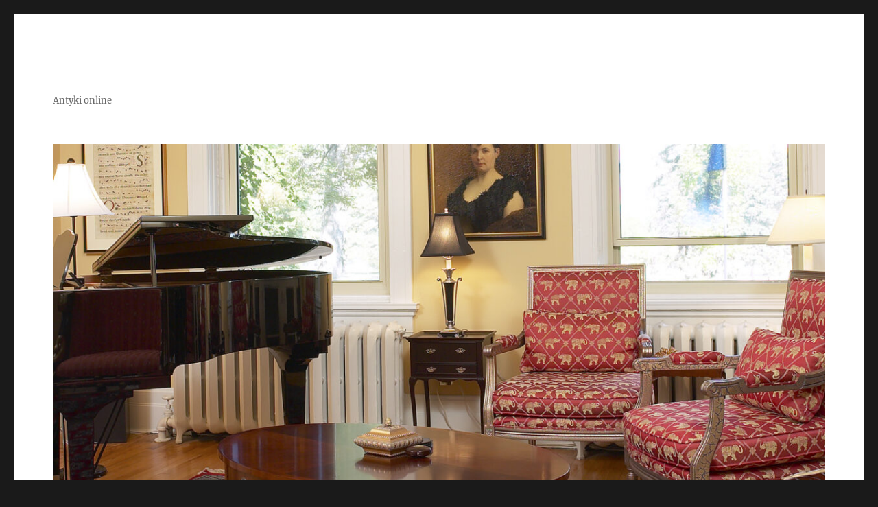

--- FILE ---
content_type: text/html
request_url: https://www.antykionline.com/category/gdzie-kupowac/
body_size: 6046
content:
<!DOCTYPE html>
<html lang="pl-PL" class="no-js">
<head>
	<meta charset="UTF-8">
	<meta name="viewport" content="width=device-width, initial-scale=1">
	
		<script>(function(html){html.className = html.className.replace(/\bno-js\b/,'js')})(document.documentElement);</script>
<title>gdzie-kupowac</title>
<meta name='robots' content='max-image-preview:large' />




<link rel='stylesheet' id='wp-block-library-css'  href='/wp-includes/css/dist/block-library/style.min.css' />
<style id='wp-block-library-theme-inline-css' >
.wp-block-audio figcaption{color:#555;font-size:13px;text-align:center}.is-dark-theme .wp-block-audio figcaption{color:hsla(0,0%,100%,.65)}.wp-block-code{border:1px solid #ccc;border-radius:4px;font-family:Menlo,Consolas,monaco,monospace;padding:.8em 1em}.wp-block-embed figcaption{color:#555;font-size:13px;text-align:center}.is-dark-theme .wp-block-embed figcaption{color:hsla(0,0%,100%,.65)}.blocks-gallery-caption{color:#555;font-size:13px;text-align:center}.is-dark-theme .blocks-gallery-caption{color:hsla(0,0%,100%,.65)}.wp-block-image figcaption{color:#555;font-size:13px;text-align:center}.is-dark-theme .wp-block-image figcaption{color:hsla(0,0%,100%,.65)}.wp-block-pullquote{border-top:4px solid;border-bottom:4px solid;margin-bottom:1.75em;color:currentColor}.wp-block-pullquote__citation,.wp-block-pullquote cite,.wp-block-pullquote footer{color:currentColor;text-transform:uppercase;font-size:.8125em;font-style:normal}.wp-block-quote{border-left:.25em solid;margin:0 0 1.75em;padding-left:1em}.wp-block-quote cite,.wp-block-quote footer{color:currentColor;font-size:.8125em;position:relative;font-style:normal}.wp-block-quote.has-text-align-right{border-left:none;border-right:.25em solid;padding-left:0;padding-right:1em}.wp-block-quote.has-text-align-center{border:none;padding-left:0}.wp-block-quote.is-large,.wp-block-quote.is-style-large,.wp-block-quote.is-style-plain{border:none}.wp-block-search .wp-block-search__label{font-weight:700}:where(.wp-block-group.has-background){padding:1.25em 2.375em}.wp-block-separator.has-css-opacity{opacity:.4}.wp-block-separator{border:none;border-bottom:2px solid;margin-left:auto;margin-right:auto}.wp-block-separator.has-alpha-channel-opacity{opacity:1}.wp-block-separator:not(.is-style-wide):not(.is-style-dots){width:100px}.wp-block-separator.has-background:not(.is-style-dots){border-bottom:none;height:1px}.wp-block-separator.has-background:not(.is-style-wide):not(.is-style-dots){height:2px}.wp-block-table thead{border-bottom:3px solid}.wp-block-table tfoot{border-top:3px solid}.wp-block-table td,.wp-block-table th{padding:.5em;border:1px solid;word-break:normal}.wp-block-table figcaption{color:#555;font-size:13px;text-align:center}.is-dark-theme .wp-block-table figcaption{color:hsla(0,0%,100%,.65)}.wp-block-video figcaption{color:#555;font-size:13px;text-align:center}.is-dark-theme .wp-block-video figcaption{color:hsla(0,0%,100%,.65)}.wp-block-template-part.has-background{padding:1.25em 2.375em;margin-top:0;margin-bottom:0}
</style>
<style id='global-styles-inline-css' >
body{--wp--preset--color--black: #000000;--wp--preset--color--cyan-bluish-gray: #abb8c3;--wp--preset--color--white: #fff;--wp--preset--color--pale-pink: #f78da7;--wp--preset--color--vivid-red: #cf2e2e;--wp--preset--color--luminous-vivid-orange: #ff6900;--wp--preset--color--luminous-vivid-amber: #fcb900;--wp--preset--color--light-green-cyan: #7bdcb5;--wp--preset--color--vivid-green-cyan: #00d084;--wp--preset--color--pale-cyan-blue: #8ed1fc;--wp--preset--color--vivid-cyan-blue: #0693e3;--wp--preset--color--vivid-purple: #9b51e0;--wp--preset--color--dark-gray: #1a1a1a;--wp--preset--color--medium-gray: #686868;--wp--preset--color--light-gray: #e5e5e5;--wp--preset--color--blue-gray: #4d545c;--wp--preset--color--bright-blue: #007acc;--wp--preset--color--light-blue: #9adffd;--wp--preset--color--dark-brown: #402b30;--wp--preset--color--medium-brown: #774e24;--wp--preset--color--dark-red: #640c1f;--wp--preset--color--bright-red: #ff675f;--wp--preset--color--yellow: #ffef8e;--wp--preset--gradient--vivid-cyan-blue-to-vivid-purple: linear-gradient(135deg,rgba(6,147,227,1) 0%,rgb(155,81,224) 100%);--wp--preset--gradient--light-green-cyan-to-vivid-green-cyan: linear-gradient(135deg,rgb(122,220,180) 0%,rgb(0,208,130) 100%);--wp--preset--gradient--luminous-vivid-amber-to-luminous-vivid-orange: linear-gradient(135deg,rgba(252,185,0,1) 0%,rgba(255,105,0,1) 100%);--wp--preset--gradient--luminous-vivid-orange-to-vivid-red: linear-gradient(135deg,rgba(255,105,0,1) 0%,rgb(207,46,46) 100%);--wp--preset--gradient--very-light-gray-to-cyan-bluish-gray: linear-gradient(135deg,rgb(238,238,238) 0%,rgb(169,184,195) 100%);--wp--preset--gradient--cool-to-warm-spectrum: linear-gradient(135deg,rgb(74,234,220) 0%,rgb(151,120,209) 20%,rgb(207,42,186) 40%,rgb(238,44,130) 60%,rgb(251,105,98) 80%,rgb(254,248,76) 100%);--wp--preset--gradient--blush-light-purple: linear-gradient(135deg,rgb(255,206,236) 0%,rgb(152,150,240) 100%);--wp--preset--gradient--blush-bordeaux: linear-gradient(135deg,rgb(254,205,165) 0%,rgb(254,45,45) 50%,rgb(107,0,62) 100%);--wp--preset--gradient--luminous-dusk: linear-gradient(135deg,rgb(255,203,112) 0%,rgb(199,81,192) 50%,rgb(65,88,208) 100%);--wp--preset--gradient--pale-ocean: linear-gradient(135deg,rgb(255,245,203) 0%,rgb(182,227,212) 50%,rgb(51,167,181) 100%);--wp--preset--gradient--electric-grass: linear-gradient(135deg,rgb(202,248,128) 0%,rgb(113,206,126) 100%);--wp--preset--gradient--midnight: linear-gradient(135deg,rgb(2,3,129) 0%,rgb(40,116,252) 100%);--wp--preset--duotone--dark-grayscale: url('#wp-duotone-dark-grayscale');--wp--preset--duotone--grayscale: url('#wp-duotone-grayscale');--wp--preset--duotone--purple-yellow: url('#wp-duotone-purple-yellow');--wp--preset--duotone--blue-red: url('#wp-duotone-blue-red');--wp--preset--duotone--midnight: url('#wp-duotone-midnight');--wp--preset--duotone--magenta-yellow: url('#wp-duotone-magenta-yellow');--wp--preset--duotone--purple-green: url('#wp-duotone-purple-green');--wp--preset--duotone--blue-orange: url('#wp-duotone-blue-orange');--wp--preset--font-size--small: 13px;--wp--preset--font-size--medium: 20px;--wp--preset--font-size--large: 36px;--wp--preset--font-size--x-large: 42px;}.has-black-color{color: var(--wp--preset--color--black) !important;}.has-cyan-bluish-gray-color{color: var(--wp--preset--color--cyan-bluish-gray) !important;}.has-white-color{color: var(--wp--preset--color--white) !important;}.has-pale-pink-color{color: var(--wp--preset--color--pale-pink) !important;}.has-vivid-red-color{color: var(--wp--preset--color--vivid-red) !important;}.has-luminous-vivid-orange-color{color: var(--wp--preset--color--luminous-vivid-orange) !important;}.has-luminous-vivid-amber-color{color: var(--wp--preset--color--luminous-vivid-amber) !important;}.has-light-green-cyan-color{color: var(--wp--preset--color--light-green-cyan) !important;}.has-vivid-green-cyan-color{color: var(--wp--preset--color--vivid-green-cyan) !important;}.has-pale-cyan-blue-color{color: var(--wp--preset--color--pale-cyan-blue) !important;}.has-vivid-cyan-blue-color{color: var(--wp--preset--color--vivid-cyan-blue) !important;}.has-vivid-purple-color{color: var(--wp--preset--color--vivid-purple) !important;}.has-black-background-color{background-color: var(--wp--preset--color--black) !important;}.has-cyan-bluish-gray-background-color{background-color: var(--wp--preset--color--cyan-bluish-gray) !important;}.has-white-background-color{background-color: var(--wp--preset--color--white) !important;}.has-pale-pink-background-color{background-color: var(--wp--preset--color--pale-pink) !important;}.has-vivid-red-background-color{background-color: var(--wp--preset--color--vivid-red) !important;}.has-luminous-vivid-orange-background-color{background-color: var(--wp--preset--color--luminous-vivid-orange) !important;}.has-luminous-vivid-amber-background-color{background-color: var(--wp--preset--color--luminous-vivid-amber) !important;}.has-light-green-cyan-background-color{background-color: var(--wp--preset--color--light-green-cyan) !important;}.has-vivid-green-cyan-background-color{background-color: var(--wp--preset--color--vivid-green-cyan) !important;}.has-pale-cyan-blue-background-color{background-color: var(--wp--preset--color--pale-cyan-blue) !important;}.has-vivid-cyan-blue-background-color{background-color: var(--wp--preset--color--vivid-cyan-blue) !important;}.has-vivid-purple-background-color{background-color: var(--wp--preset--color--vivid-purple) !important;}.has-black-border-color{border-color: var(--wp--preset--color--black) !important;}.has-cyan-bluish-gray-border-color{border-color: var(--wp--preset--color--cyan-bluish-gray) !important;}.has-white-border-color{border-color: var(--wp--preset--color--white) !important;}.has-pale-pink-border-color{border-color: var(--wp--preset--color--pale-pink) !important;}.has-vivid-red-border-color{border-color: var(--wp--preset--color--vivid-red) !important;}.has-luminous-vivid-orange-border-color{border-color: var(--wp--preset--color--luminous-vivid-orange) !important;}.has-luminous-vivid-amber-border-color{border-color: var(--wp--preset--color--luminous-vivid-amber) !important;}.has-light-green-cyan-border-color{border-color: var(--wp--preset--color--light-green-cyan) !important;}.has-vivid-green-cyan-border-color{border-color: var(--wp--preset--color--vivid-green-cyan) !important;}.has-pale-cyan-blue-border-color{border-color: var(--wp--preset--color--pale-cyan-blue) !important;}.has-vivid-cyan-blue-border-color{border-color: var(--wp--preset--color--vivid-cyan-blue) !important;}.has-vivid-purple-border-color{border-color: var(--wp--preset--color--vivid-purple) !important;}.has-vivid-cyan-blue-to-vivid-purple-gradient-background{background: var(--wp--preset--gradient--vivid-cyan-blue-to-vivid-purple) !important;}.has-light-green-cyan-to-vivid-green-cyan-gradient-background{background: var(--wp--preset--gradient--light-green-cyan-to-vivid-green-cyan) !important;}.has-luminous-vivid-amber-to-luminous-vivid-orange-gradient-background{background: var(--wp--preset--gradient--luminous-vivid-amber-to-luminous-vivid-orange) !important;}.has-luminous-vivid-orange-to-vivid-red-gradient-background{background: var(--wp--preset--gradient--luminous-vivid-orange-to-vivid-red) !important;}.has-very-light-gray-to-cyan-bluish-gray-gradient-background{background: var(--wp--preset--gradient--very-light-gray-to-cyan-bluish-gray) !important;}.has-cool-to-warm-spectrum-gradient-background{background: var(--wp--preset--gradient--cool-to-warm-spectrum) !important;}.has-blush-light-purple-gradient-background{background: var(--wp--preset--gradient--blush-light-purple) !important;}.has-blush-bordeaux-gradient-background{background: var(--wp--preset--gradient--blush-bordeaux) !important;}.has-luminous-dusk-gradient-background{background: var(--wp--preset--gradient--luminous-dusk) !important;}.has-pale-ocean-gradient-background{background: var(--wp--preset--gradient--pale-ocean) !important;}.has-electric-grass-gradient-background{background: var(--wp--preset--gradient--electric-grass) !important;}.has-midnight-gradient-background{background: var(--wp--preset--gradient--midnight) !important;}.has-small-font-size{font-size: var(--wp--preset--font-size--small) !important;}.has-medium-font-size{font-size: var(--wp--preset--font-size--medium) !important;}.has-large-font-size{font-size: var(--wp--preset--font-size--large) !important;}.has-x-large-font-size{font-size: var(--wp--preset--font-size--x-large) !important;}
</style>
<link rel='stylesheet' id='twentysixteen-fonts-css'  href='/fonts.css?family=Merriweather%3A400%2C700%2C900%2C400italic%2C700italic%2C900italic%7CInconsolata%3A400&#038;subset=latin%2Clatin-ext' type='text/css' media='all' />
<link rel='stylesheet' id='genericons-css'  href='/wp-content/themes/twentysixteen/genericons/genericons.css' />
<link rel='stylesheet' id='twentysixteen-style-css'  href='/wp-content/themes/twentysixteen/style.css' />
<link rel='stylesheet' id='twentysixteen-block-style-css'  href='/wp-content/themes/twentysixteen/css/blocks.css' />




<script  src='/wp-includes/js/jquery/jquery.min.js'></script>
<script  src='/wp-includes/js/jquery/jquery-migrate.min.js'></script>

<link rel="wlwmanifest" type="application/wlwmanifest+xml" href="/wp-includes/wlwmanifest.xml" /> 

<link rel="icon" href="/wp-content/uploads/2019/07/cropped-antykionlinecom_1370093-32x32.jpg" sizes="32x32" />
<link rel="icon" href="/wp-content/uploads/2019/07/cropped-antykionlinecom_1370093-192x192.jpg" sizes="192x192" />
<link rel="apple-touch-icon" href="/wp-content/uploads/2019/07/cropped-antykionlinecom_1370093-180x180.jpg" />
<meta name="msapplication-TileImage" content="/wp-content/uploads/2019/07/cropped-antykionlinecom_1370093-270x270.jpg" />
</head>

<body class="archive category category-gdzie-kupowac category-3 wp-embed-responsive hfeed">
<svg xmlns="http://www.w3.org/2000/svg" viewBox="0 0 0 0" width="0" height="0" focusable="false" role="none" style="visibility: hidden; position: absolute; left: -9999px; overflow: hidden;" ><defs><filter id="wp-duotone-dark-grayscale"><feColorMatrix color-interpolation-filters="sRGB" type="matrix" values=" .299 .587 .114 0 0 .299 .587 .114 0 0 .299 .587 .114 0 0 .299 .587 .114 0 0 " /><feComponentTransfer color-interpolation-filters="sRGB" ><feFuncR type="table" tableValues="0 0.49803921568627" /><feFuncG type="table" tableValues="0 0.49803921568627" /><feFuncB type="table" tableValues="0 0.49803921568627" /><feFuncA type="table" tableValues="1 1" /></feComponentTransfer><feComposite in2="SourceGraphic" operator="in" /></filter></defs></svg><svg xmlns="http://www.w3.org/2000/svg" viewBox="0 0 0 0" width="0" height="0" focusable="false" role="none" style="visibility: hidden; position: absolute; left: -9999px; overflow: hidden;" ><defs><filter id="wp-duotone-grayscale"><feColorMatrix color-interpolation-filters="sRGB" type="matrix" values=" .299 .587 .114 0 0 .299 .587 .114 0 0 .299 .587 .114 0 0 .299 .587 .114 0 0 " /><feComponentTransfer color-interpolation-filters="sRGB" ><feFuncR type="table" tableValues="0 1" /><feFuncG type="table" tableValues="0 1" /><feFuncB type="table" tableValues="0 1" /><feFuncA type="table" tableValues="1 1" /></feComponentTransfer><feComposite in2="SourceGraphic" operator="in" /></filter></defs></svg><svg xmlns="http://www.w3.org/2000/svg" viewBox="0 0 0 0" width="0" height="0" focusable="false" role="none" style="visibility: hidden; position: absolute; left: -9999px; overflow: hidden;" ><defs><filter id="wp-duotone-purple-yellow"><feColorMatrix color-interpolation-filters="sRGB" type="matrix" values=" .299 .587 .114 0 0 .299 .587 .114 0 0 .299 .587 .114 0 0 .299 .587 .114 0 0 " /><feComponentTransfer color-interpolation-filters="sRGB" ><feFuncR type="table" tableValues="0.54901960784314 0.98823529411765" /><feFuncG type="table" tableValues="0 1" /><feFuncB type="table" tableValues="0.71764705882353 0.25490196078431" /><feFuncA type="table" tableValues="1 1" /></feComponentTransfer><feComposite in2="SourceGraphic" operator="in" /></filter></defs></svg><svg xmlns="http://www.w3.org/2000/svg" viewBox="0 0 0 0" width="0" height="0" focusable="false" role="none" style="visibility: hidden; position: absolute; left: -9999px; overflow: hidden;" ><defs><filter id="wp-duotone-blue-red"><feColorMatrix color-interpolation-filters="sRGB" type="matrix" values=" .299 .587 .114 0 0 .299 .587 .114 0 0 .299 .587 .114 0 0 .299 .587 .114 0 0 " /><feComponentTransfer color-interpolation-filters="sRGB" ><feFuncR type="table" tableValues="0 1" /><feFuncG type="table" tableValues="0 0.27843137254902" /><feFuncB type="table" tableValues="0.5921568627451 0.27843137254902" /><feFuncA type="table" tableValues="1 1" /></feComponentTransfer><feComposite in2="SourceGraphic" operator="in" /></filter></defs></svg><svg xmlns="http://www.w3.org/2000/svg" viewBox="0 0 0 0" width="0" height="0" focusable="false" role="none" style="visibility: hidden; position: absolute; left: -9999px; overflow: hidden;" ><defs><filter id="wp-duotone-midnight"><feColorMatrix color-interpolation-filters="sRGB" type="matrix" values=" .299 .587 .114 0 0 .299 .587 .114 0 0 .299 .587 .114 0 0 .299 .587 .114 0 0 " /><feComponentTransfer color-interpolation-filters="sRGB" ><feFuncR type="table" tableValues="0 0" /><feFuncG type="table" tableValues="0 0.64705882352941" /><feFuncB type="table" tableValues="0 1" /><feFuncA type="table" tableValues="1 1" /></feComponentTransfer><feComposite in2="SourceGraphic" operator="in" /></filter></defs></svg><svg xmlns="http://www.w3.org/2000/svg" viewBox="0 0 0 0" width="0" height="0" focusable="false" role="none" style="visibility: hidden; position: absolute; left: -9999px; overflow: hidden;" ><defs><filter id="wp-duotone-magenta-yellow"><feColorMatrix color-interpolation-filters="sRGB" type="matrix" values=" .299 .587 .114 0 0 .299 .587 .114 0 0 .299 .587 .114 0 0 .299 .587 .114 0 0 " /><feComponentTransfer color-interpolation-filters="sRGB" ><feFuncR type="table" tableValues="0.78039215686275 1" /><feFuncG type="table" tableValues="0 0.94901960784314" /><feFuncB type="table" tableValues="0.35294117647059 0.47058823529412" /><feFuncA type="table" tableValues="1 1" /></feComponentTransfer><feComposite in2="SourceGraphic" operator="in" /></filter></defs></svg><svg xmlns="http://www.w3.org/2000/svg" viewBox="0 0 0 0" width="0" height="0" focusable="false" role="none" style="visibility: hidden; position: absolute; left: -9999px; overflow: hidden;" ><defs><filter id="wp-duotone-purple-green"><feColorMatrix color-interpolation-filters="sRGB" type="matrix" values=" .299 .587 .114 0 0 .299 .587 .114 0 0 .299 .587 .114 0 0 .299 .587 .114 0 0 " /><feComponentTransfer color-interpolation-filters="sRGB" ><feFuncR type="table" tableValues="0.65098039215686 0.40392156862745" /><feFuncG type="table" tableValues="0 1" /><feFuncB type="table" tableValues="0.44705882352941 0.4" /><feFuncA type="table" tableValues="1 1" /></feComponentTransfer><feComposite in2="SourceGraphic" operator="in" /></filter></defs></svg><svg xmlns="http://www.w3.org/2000/svg" viewBox="0 0 0 0" width="0" height="0" focusable="false" role="none" style="visibility: hidden; position: absolute; left: -9999px; overflow: hidden;" ><defs><filter id="wp-duotone-blue-orange"><feColorMatrix color-interpolation-filters="sRGB" type="matrix" values=" .299 .587 .114 0 0 .299 .587 .114 0 0 .299 .587 .114 0 0 .299 .587 .114 0 0 " /><feComponentTransfer color-interpolation-filters="sRGB" ><feFuncR type="table" tableValues="0.098039215686275 1" /><feFuncG type="table" tableValues="0 0.66274509803922" /><feFuncB type="table" tableValues="0.84705882352941 0.41960784313725" /><feFuncA type="table" tableValues="1 1" /></feComponentTransfer><feComposite in2="SourceGraphic" operator="in" /></filter></defs></svg><div id="page" class="site">
	<div class="site-inner">
		<a class="skip-link screen-reader-text" href="#content">Przeskocz do treści</a>

		<header id="masthead" class="site-header" role="banner">
			<div class="site-header-main">
				<div class="site-branding">
					
											<p class="site-title"><a href="/" rel="home"></a></p>
												<p class="site-description">Antyki online</p>
									</div>

							</div>

											<div class="header-image">
					<a href="/" rel="home">
						<img src="/wp-content/uploads/2019/07/cropped-antykionlinecom_19147830-1.jpg" srcset="/wp-content/uploads/2019/07/cropped-antykionlinecom_19147830-1-300x157.jpg 300w, /wp-content/uploads/2019/07/cropped-antykionlinecom_19147830-1-768x403.jpg 768w, /wp-content/uploads/2019/07/cropped-antykionlinecom_19147830-1-1024x537.jpg 1024w, /wp-content/uploads/2019/07/cropped-antykionlinecom_19147830-1.jpg 1200w" sizes="(max-width: 709px) 85vw, (max-width: 909px) 81vw, (max-width: 1362px) 88vw, 1200px" width="1200" height="629" alt="">
					</a>
				</div>
					</header>

		<div id="content" class="site-content">

	<div id="primary" class="content-area">
		<main id="main" class="site-main" role="main">

		
			<header class="page-header">
				<h1 class="page-title">Category: <span>gdzie-kupowac</span></h1>			</header>

			
<article id="post-6" class="post-6 post type-post status-publish format-standard hentry category-gdzie-kupowac">
	<header class="entry-header">
		
		<h2 class="entry-title"><a href="/gdzie-kupowac/antykwariaty-na-kazimierzu/" rel="bookmark">Magia Krakowskiego Kazimierza</a></h2>	</header>

	
	
	<div class="entry-content">
		<p>Magia Krakowskiego Kazimierza</p>
<p>W takich miejscach, jak antykwariat historia spotyka się ze współczesnością. Czyż można wyobrazić sobie lepsze miejsce na takie spotkanie niż krakowski Kazimierz? Nie dziwi, więc olbrzymia ilość antykwariatów i galerii sztuki, które mają swoje siedziby właśnie w obrębie tej pięknej i zabytkowej dzielnicy Karkowa. To właśnie tu, na niewielkiej przestrzeni, jaką ona zajmuje, funkcjonuje około 100 sklepów, w których można kupić wiele zabytkowych przedmiotów.</p>
<blockquote>
<p>O krakowskim Kazimierzu śmiało można powiedzieć, że czas się tu zatrzymał. Wąskie, splątane uliczki, stare kamienice, kamienisty bruk&hellip; to wszystko stanowi o niepowtarzalnym uroku tego miejsca.</p>
</blockquote>
<p>W te scenerię znakomicie wpisują się antykwariaty, w których można znaleźć piękne przedmioty silnie związane z tym miejscem i doskonale pamiętające jego historię. W takich miejscach historii można zwyczajnie dotknąć. Jest to jednak zupełnie inna historia, codzienna, zwyczajna, pozbawiona patosu nadanego jej przez historyków. To historia zamknięta w przedmiotach codziennego użytku, o wiele prawdziwsza i bliższa sercu, niż ta zapisana w książkach. W tutejszych antykwariatach można znaleźć wiele pięknych przedmiotów. Niektóre z nich to prawdziwy skarby. Zadziwia zwłaszcza bogactwo książek i dzieł sztuki, jakie oferują kazimierskie galerie. Można tu znaleźć prawdziwe unikaty: XIX wieczne książki, przedwojenne zdjęcia i mapy. Kraków, to miasto artystów, dlatego w tutejszych antykwariatach można znaleźć wiele pięknych obrazów i rzeźb. Pasjonaci kultury żydowskiej również znajdą coś dla siebie, przecież na Kazimierzu mieszkało wielu wyznawców Judaizmu. W antykwariatach można znaleźć mnóstwo wartościowych przedmiotów pozostawionych po poprzednich mieszkańcach tej historycznej dzielnicy.</p>
	</div>

	<footer class="entry-footer">
		<span class="byline"><span class="author vcard"><img alt='' src='https://secure.gravatar.com/avatar/f6344c0b8980d24c227788208a1e7c2d?s=49&#038;d=mm&#038;r=g' srcset='https://secure.gravatar.com/avatar/f6344c0b8980d24c227788208a1e7c2d?s=98&#038;d=mm&#038;r=g 2x' class='avatar avatar-49 photo' height='49' width='49' loading='lazy'/><span class="screen-reader-text">Autor </span> <a class="url fn n" href="/author/admin/">admin</a></span></span><span class="posted-on"><span class="screen-reader-text">Opublikowano </span><a href="/gdzie-kupowac/antykwariaty-na-kazimierzu/" rel="bookmark"><time class="entry-date published updated" datetime="2017-07-05T09:47:32+02:00">5 lipca 2017</time></a></span><span class="cat-links"><span class="screen-reader-text">Kategorie </span><a href="/category/gdzie-kupowac/" rel="category tag">gdzie-kupowac</a></span>			</footer>
</article>

		</main>
	</div>


	<aside id="secondary" class="sidebar widget-area" role="complementary">
		<section id="media_image-3" class="widget widget_media_image"><h2 class="widget-title">Najchętniej kupowane</h2><a href="/category/najchetniej-kupowane/"><img width="300" height="242" src="/wp-content/uploads/2019/07/antykionlinecom_7797871-e1562319878255-300x242.jpg" class="image wp-image-20  attachment-medium size-medium" alt="" loading="lazy" style="max-width: 100%; height: auto;" srcset="/wp-content/uploads/2019/07/antykionlinecom_7797871-e1562319878255-300x242.jpg 300w, /wp-content/uploads/2019/07/antykionlinecom_7797871-e1562319878255-768x619.jpg 768w, /wp-content/uploads/2019/07/antykionlinecom_7797871-e1562319878255-1024x826.jpg 1024w, /wp-content/uploads/2019/07/antykionlinecom_7797871-e1562319878255-1200x967.jpg 1200w, /wp-content/uploads/2019/07/antykionlinecom_7797871-e1562319878255.jpg 1992w" sizes="(max-width: 300px) 85vw, 300px" /></a></section><section id="media_image-8" class="widget widget_media_image"><h2 class="widget-title">Dla wymagających klientów</h2><a href="/category/klienci/"><img width="300" height="200" src="/wp-content/uploads/2019/07/antykionlinecom_19150765-300x200.jpg" class="image wp-image-23  attachment-medium size-medium" alt="" loading="lazy" style="max-width: 100%; height: auto;" srcset="/wp-content/uploads/2019/07/antykionlinecom_19150765-300x200.jpg 300w, /wp-content/uploads/2019/07/antykionlinecom_19150765-768x511.jpg 768w, /wp-content/uploads/2019/07/antykionlinecom_19150765-1024x681.jpg 1024w, /wp-content/uploads/2019/07/antykionlinecom_19150765-1200x798.jpg 1200w" sizes="(max-width: 300px) 85vw, 300px" /></a></section><section id="pages-2" class="widget widget_pages"><h2 class="widget-title">Strony</h2>
			<ul>
				<li class="page_item page-item-12"><a href="/">Antykwariaty w internecie</a></li>
<li class="page_item page-item-9"><a href="/bukinisci/">Bukiniści</a></li>
<li class="page_item page-item-11"><a href="/gieldy-staroci/">Giełdy staroci</a></li>
<li class="page_item page-item-10 current_page_parent"><a href="/stare-ksiazki/">Stare książki</a></li>
<li class="page_item page-item-4"><a href="/antyki/">Tajemniczy urok antykwariatów</a></li>
			</ul>

			</section><section id="search-2" class="widget widget_search">
<form role="search" method="get" class="search-form" action="/">
	<label>
		<span class="screen-reader-text">Szukaj:</span>
		<input type="search" class="search-field" placeholder="Szukaj &hellip;" value="" name="s" />
	</label>
	<button type="submit" class="search-submit"><span class="screen-reader-text">Szukaj</span></button>
</form>
</section><section id="categories-2" class="widget widget_categories"><h2 class="widget-title">Kategorie</h2>
			<ul>
					<li class="cat-item cat-item-3 current-cat"><a aria-current="page" href="/category/gdzie-kupowac/">gdzie-kupowac</a>
</li>
	<li class="cat-item cat-item-2"><a href="/category/jak-kupowac/">jak-kupowac</a>
</li>
	<li class="cat-item cat-item-4"><a href="/category/klienci/">klienci</a>
</li>
	<li class="cat-item cat-item-5"><a href="/category/najchetniej-kupowane/">najchetniej-kupowane</a>
</li>
			</ul>

			</section>	</aside>

		</div>

		<footer id="colophon" class="site-footer" role="contentinfo">
			
			
			<div class="site-info">
								<span class="site-title"><a href="/" rel="home"></a></span>
						
			</div>
		</footer>
	</div>
</div>

<script  src='/wp-content/themes/twentysixteen/js/skip-link-focus-fix.js'></script>
<script  id='twentysixteen-script-js-extra'>
/* <![CDATA[ */
var screenReaderText = {"expand":"rozwi\u0144 menu potomne","collapse":"zwi\u0144 menu potomne"};
/* ]]> */
</script>
<script  src='/wp-content/themes/twentysixteen/js/functions.js'></script>


</html>
